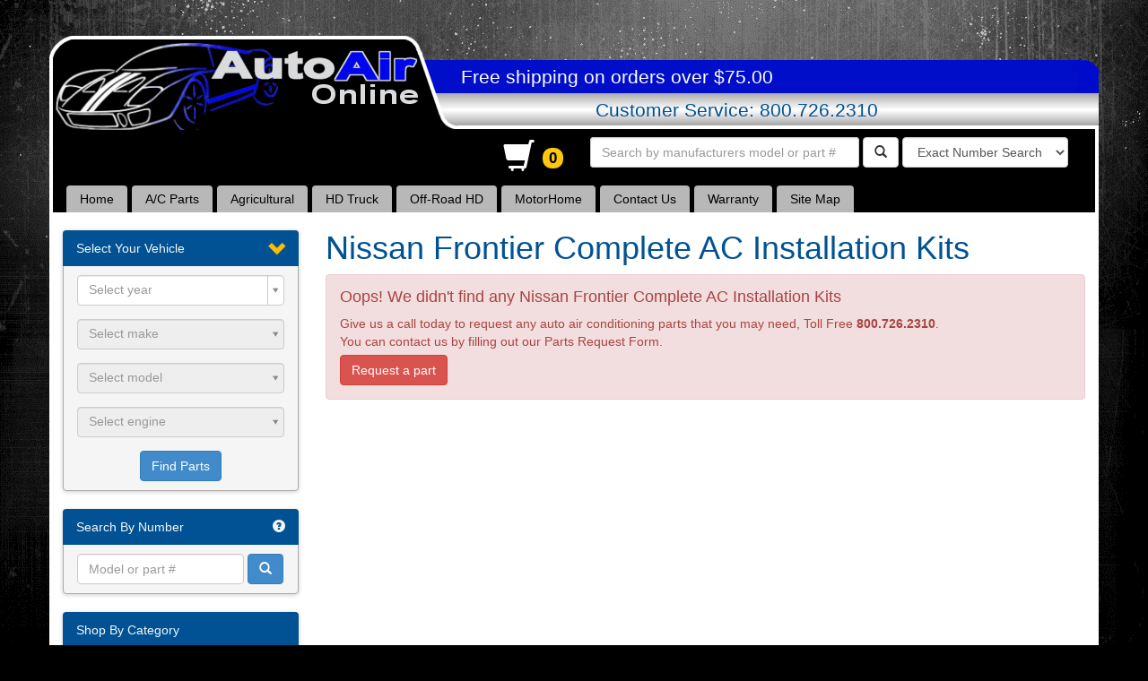

--- FILE ---
content_type: text/html; charset=UTF-8
request_url: https://www.autoaironline.com/nissan-frontier-complete-ac-installation-kits
body_size: 4059
content:
<!DOCTYPE html>
<html lang="en">
<head>
    <meta http-equiv="Content-Type" content="text/html; charset=utf-8"/>
    <meta http-equiv="X-UA-Compatible" content="IE=edge">
    <meta name="viewport" content="width=device-width, initial-scale=1">
    <title>Nissan Frontier Complete AC Installation Kits - Auto Air Online</title>
    <meta name="description" content=""/>

    <meta name="ICBM" content="28.87512, -82.425287"/>
    <link rel="shortcut icon" href="/favicon.ico" type="image/x-icon">
    <link rel="icon" href="/favicon.ico" type="image/x-icon">
            <link rel="canonical" href="/nissan-frontier-complete-ac-installation-kits" />
        


	
	<link rel="stylesheet" href="/min/?f=/styles/bootstrap.min.css,/styles/screen.css,/styles/select2.css,/styles/select2-bootstrap.css,/styles/typeahead.css,/styles/blueimp-gallery.css&v=4" />
                    <!--[if lt IE 9]>
        <script type="text/javascript" src="https://static.autoaironline.com/min/?f=/scripts/html5shiv.js,/scripts/respond.min.js"></script>        <![endif]-->
    
    <style media="screen" type="text/css">
        @media (min-width: 768px) {
            body {
                background: #000000 url("https://static.autoaironline.com/images/frontend/bg2.png") no-repeat center top;
            }
        }
    </style>
</head>
<body>
    <div class="container">
        <header id="header" class="row">
    <div id="logo">
        <p class="lead free-shipping">Free shipping on orders over $75.00</p>

        <p class="lead customer-service">Customer Service: 800.726.2310</p>
    </div>
    <nav class="navbar navbar-inverse" role="navigation">
        <div class="container-fluid">
            <div class="navbar-header">
                <a class="navbar-brand hidden-sm hidden-lg hidden-md" href="#">AutoAirOnline</a>
                <a class="navbar-toggle" data-toggle="collapse" data-target="#navbar-collapse-1">
                    <span class="icon-bar"></span>
                    <span class="icon-bar"></span>
                    <span class="icon-bar"></span>
                </a>
                <a class="cart hidden-sm hidden-lg hidden-md" href="/cart">
                    <span class="glyphicon glyphicon-shopping-cart"></span>
                    <span class="text-hide">Shopping Cart</span><span
                            class="badge cart-amount">0</span>
                </a>
            </div>
            <div class="collapse navbar-collapse" id="navbar-collapse-1">
                <form class="navbar-form navbar-right find-by-number" method="get" action="/parts/search" role="search">
                    <div class="row">
                        <div class="col-xs-12">
                            <div class="form-group">
                               <input type="text" name="search" class="form-control" placeholder="Search by manufacturers model or part #" autocomplete="off" value="" />
                            </div>
                            <div class="form-group">
                                <button type="submit" class="btn btn-default">
                                    <span class="glyphicon glyphicon-search"></span><span class="text-hide">Search</span>
                                </button>
                            </div>
                            <div class="form-group">
                                <select name="search_type" class="form-control">
                                    <option value="exact" selected="selected">Exact Number Search</option>
                                    <option value="starts-with">Starts With</option>
                                </select>
                            </div>
                        </div>
                    </div>
                </form>
                <ul class="nav navbar-nav navbar-right">
                    <li>
                        <a class="cart" href="/cart">
                            <span class="glyphicon glyphicon-shopping-cart"></span>
                            <span class="text-hide">Shopping Cart</span><span
                                class="badge cart-amount">0</span>
                        </a>
                    </li>
                </ul>
                <ul class="nav navbar-nav main-nav">
                    <li>
                        <a href="/">Home</a></li>
                    <li>
                        <a href="/ac-parts">A/C Parts</a>
                    </li>
                    <li>
                        <a href="/agricultural-ac-parts">Agricultural</a>
                    </li>
                    <li>
                        <a href="/heavy-duty-truck-ac-parts">HD Truck</a>
                    </li>
                    <li>
                        <a href="/off-road-equipment-ac-parts">Off-Road HD</a>
                    </li>
                    <li>
                        <a href="/motorhome-air-conditioning-parts">MotorHome</a>
                    </li>
                    <li>
                        <a href="/contact">Contact Us</a>
                    </li>
                    <li>
                        <a href="/ac-parts-warranty">Warranty</a>
                    </li>
                    <li>
                        <a href="/sitemap">Site Map</a>
                    </li>
                </ul>
            </div>
        </div>
    </nav>
</header>
        <div id="content" class="row">
            <div id="main" class="col-md-9 col-md-push-3">
                <h1>Nissan Frontier Complete AC Installation Kits</h1>
        <div class="alert alert-danger">
        <h4>Oops! We didn't find any Nissan Frontier Complete AC Installation Kits</h4>

        <p>
            Give us a call today to request any auto air conditioning parts that you may need, Toll Free
            <b>800.726.2310</b>.<br/>
            You can contact us by filling out our Parts Request Form.<br/>
        </p>

        <p><a class="btn btn-danger" href="/contact">Request
                a part</a></p>
    </div>
            </div>
            <section id="sidebar" class="col-md-3 col-md-pull-9">
                <div class="widget">
    <div class="widget-content">
        <h4 class="highlight">Select Your Vehicle <span
                class="glyphicon glyphicon-chevron-down pull-right"></span></h4>
        <form class="vehicle-lookup" action="/parts" method="get">
            <div class="alert-container"></div>
<div class="form-group">
    <div class="select">
                <select name="vehicle[]" class="select2" data-placeholder="Select year">
            <option label="Select year"></option>
                    </select>
    </div>
</div>
<div class="form-group">
    <div class="select">
        <select name="vehicle[]" class="select2" data-placeholder="Select make" disabled="disabled">
            <option label="Select make"></option>
        </select>
    </div>
</div>
<div class="form-group">
    <div class="select">
        <select name="vehicle[]" class="select2" data-placeholder="Select model" disabled="disabled">
            <option label="Select model"></option>
        </select>
    </div>
</div>
<div class="form-group">
    <div class="select">
        <select name="vehicle[]" class="select2" data-placeholder="Select engine" disabled="disabled">
            <option label="Select engine"></option>
        </select>
    </div>
</div>
            <button type="submit" class="btn btn-primary center-block">Find Parts</button>
        </form>
    </div>
</div>
<div id="lookup-options" class="modal fade">
    <div class="modal-dialog">
        <div class="modal-content"></div>
    </div>
</div><div class="widget">
    <div class="widget-content">
        <h4>Search By Number
            <span class="pull-right popover-toggle"
                  data-container="body"
                  data-toggle="popover"
                  data-placement="top"
                  data-content="Please enter either manufacturers model or part number you're looking for in the search field below."
                  data-trigger="hover"><span class="glyphicon glyphicon-question-sign"></span>
            </span>
        </h4>

        <form class="form-inline find-by-number" action="/parts/search" method="post" role="search">
            <div class="form-group">
                <input type="text" class="form-control" name="number" placeholder="Model or part #" autocomplete="off" />
            </div>
            <button type="submit" class="btn btn-primary">
                <span class="glyphicon glyphicon-search"></span><span class="text-hide">Search</span>
            </button>
        </form>
    </div>
</div><div class="widget parts-categories">
    <div class="widget-content">
        <h4>Shop By Category</h4>
                <ul class="nav nav-stacked product-categories">
                            <li>
                    <a href="/ac-compressor-kits" title="Automotive air conditioning a/c compressor kits">
                        A/C Compressor Kits                    </a>
                </li>
                            <li>
                    <a href="/ac-compressors" title="Automotive air conditioning a/c compressors">
                        A/C Compressors                    </a>
                </li>
                            <li>
                    <a href="/accumulator-receiver-driers" title="Automotive air conditioning accumulator / receiver driers">
                        Accumulator / Receiver Driers                    </a>
                </li>
                            <li>
                    <a href="/complete-ac-systems" title="Automotive air conditioning complete ac systems">
                        Complete AC Systems                    </a>
                </li>
                            <li>
                    <a href="/compressor-clutches" title="Automotive air conditioning compressor clutches">
                        Compressor Clutches                    </a>
                </li>
                            <li>
                    <a href="/compressor-control-valves" title="Automotive air conditioning compressor control valves">
                        Compressor Control Valves                    </a>
                </li>
                            <li>
                    <a href="/condensers" title="Automotive air conditioning condensers">
                        Condensers                    </a>
                </li>
                            <li>
                    <a href="/evaporator-cores" title="Automotive air conditioning evaporator cores">
                        Evaporator Cores                    </a>
                </li>
                            <li>
                    <a href="/expansion-valves-orifice-tubes" title="Automotive air conditioning expansion valves / orifice tubes">
                        Expansion Valves / Orifice Tubes                    </a>
                </li>
                    </ul>
    </div>
</div><div class="widget parts-categories">
    <div class="widget-content">
        <h4>Shop By Application</h4>
                <ul class="nav nav-stacked product-categories">
                            <li>
                    <a href="/agricultural-ac-parts" title="Automotive air conditioning agricultural ac parts">
                        Agricultural AC Parts                    </a>
                </li>
                            <li>
                    <a href="/fire-truck-ac-parts" title="Automotive air conditioning fire truck ac parts">
                        Fire Truck AC Parts                    </a>
                </li>
                            <li>
                    <a href="/heavy-duty-truck-ac-parts" title="Automotive air conditioning heavy duty truck ac parts">
                        Heavy Duty Truck AC Parts                    </a>
                </li>
                            <li>
                    <a href="/motorhome-air-conditioning-parts" title="Automotive air conditioning motorhome air conditioning parts">
                        Motorhome Air Conditioning Parts                    </a>
                </li>
                            <li>
                    <a href="/off-road-equipment-ac-parts" title="Automotive air conditioning off-road equipment ac parts">
                        Off-Road Equipment AC Parts                    </a>
                </li>
                            <li>
                    <a href="/school-bus-air-conditioning-parts" title="Automotive air conditioning school bus air conditioning parts">
                        School Bus Air Conditioning Parts                    </a>
                </li>
                            <li>
                    <a href="/shuttle-bus-air-conditioning-parts" title="Automotive air conditioning shuttle bus air conditioning parts">
                        Shuttle Bus Air Conditioning Parts                    </a>
                </li>
                    </ul>
    </div>
</div>            </section>
        </div>
    </div>
    <div class="container">
    <div id="footer-widgets" class="row clearfix">
        <div class="col-md-3" itemscope itemtype="https://schema.org/Organization">
            <h4>Contacts</h4>

            <p class="vcard">
                <a class="url fn hidden" itemprop="url" href="https://www.autoaironline.com/"
                   title="AutoAirOnline Website"><span itemprop="name">AutoAirOnline.com</span></a>
                <span class="adr" itemprop="address" itemscope itemtype="https://schema.org/PostalAddress">
                    <span class="company" itemprop="name">Auto Air Online</span><br/>
                    <span class="street-address" itemprop="streetAddress">2609 N Forest Ridge Blvd #114</span><br/>
                    <span class="locality" itemprop="addressLocality">Hernando</span>, <span class="region"
                                                                                            itemprop="addressRegion">FL</span>
                    <span class="postal-code" itemprop="postalCode">34442</span><br/>
                </span><br/>
                <span class="tel">
                    <span class="type hidden">Work</span>Phone: <span class="value"
                                                                      itemprop="telephone">352-726-5348</span><br/>
                </span>
                <span class="tel">
                    <span class="type">Fax</span>: <span class="value" itemprop="faxNumber">352-726-9362</span><br/>
                </span>
                <span>Toll Free: <span itemprop="telephone">800.726.2310</span></span><br/>
            </p>
        </div>
        <div class="col-md-7">
            <h4>We accept credit cards, eChecks and PayPal</h4>
            <p>Payments on AutoAirOnline are Safe and Secure. Guaranteed! <br/>
                AutoAirOnline accepts payments through either PayPal.com or Authorize.Net secure payment gateways. <br/>
                All information is encrypted and transmitted without risk using SSL protocol.</p>

            <p class="cards">We accept PayPal, VISA, MasterCard, American Express, Discover</p>
        </div>
        <div class="col-md-2">
            <div class="AuthorizeNetSeal">
                <script type="text/javascript" language="javascript">var ANS_customer_id = "1fb28ce8-1cb0-4136-9009-683264fde720";</script>
                                    <script type="text/javascript" src="/min/?f=/scripts/seal.js"></script>                                <a href="https://www.authorize.net/" id="AuthorizeNetText" target="_blank">Merchant Services</a>
            </div>
            <br />
            <p><img src="https://static.autoaironline.com/images/frontend/trusted-site-seal.png" width="100" alt="Comodo Trusted Site Seal"/></p>
        </div>
    </div>
    <div id="footer-nav" class="row">
        <nav class="navbar navbar-inverse" role="navigation">
            <div class="container-fluid">
                <ul class="nav navbar-nav">
                    <li><a href="/about">About Us</a></li>
                    <li><a href="/contact">Contact Us</a></li>
                    <li><a href="/ac-parts-warranty">Warranty</a></li>
                    <li><a href="/shipping-and-returns">Shipping &#038; Returns</a></li>
                    <li><a href="/privacy-policy">Privacy Policy</a></li>
                    <li><a href="/sitemap">Site Map</a>
                    <li><a href="/resources">Resources</a>
                    </li>
                </ul>
                <p class="navbar-text pull-right">
                    <small>Copyright &copy; 2026 AutoAirOnline</small>
                </p>
            </div>
        </nav>
    </div>
</div>
<div id="blueimp-gallery" class="blueimp-gallery blueimp-gallery-controls">
    <div class="slides"></div>
    <h3 class="title"></h3>
    <a class="prev">‹</a>
    <a class="next">›</a>
    <a class="close">×</a>
    <a class="play-pause"></a>
    <ol class="indicator"></ol>
</div>    
    
    <script type="text/javascript">
        function downloadJSAtOnload(src) {
            var element = document.createElement("script");
            element.src = "/min/?f=/scripts/jquery-1.11.0.js,/scripts/jquery.validate.js,/scripts/jquery-migrate-1.2.1.js,/scripts/jquery.placeholder.js,/scripts/jquery.mask.min.js,/scripts/bootstrap.js,/scripts/select2.js,/scripts/handlebars.js,/scripts/typeahead.js,/scripts/blueimp-gallery.js,/scripts/frontend.js&v=7";
            document.body.appendChild(element);

                            if(navigator.userAgent.indexOf("Speed Insights") == -1) {
                    var element2 = document.createElement("script");
                    element2.src = "https://www.google-analytics.com/ga.js";
                    document.body.appendChild(element2);

                    try {
                        var pageTracker = _gat._getTracker("UA-762775-1");
                        pageTracker._trackPageview();
                    } catch(err) {
                    }
                }
                    }
        if (window.addEventListener)
            window.addEventListener("load", downloadJSAtOnload, false);
        else if (window.attachEvent)
            window.attachEvent("onload", downloadJSAtOnload);
        else window.onload = downloadJSAtOnload;
    </script>

</body>
</html>

--- FILE ---
content_type: application/x-javascript; charset=utf-8
request_url: https://www.autoaironline.com/min/?f=/scripts/seal.js
body_size: 744
content:
var ANSVerificationURL="https://verify.authorize.net/anetseal/";var AuthorizeNetSeal={verification_parameters:"",id_parameter_name:"pid",url_parameter_name:"rurl",seal_image_file:("https://static.autoaironline.com/images/frontend/secure90x72.gif"),seal_width:"90",seal_height:"72",seal_alt_text:"Authorize.Net Merchant - Click to Verify",display_url:"https://www.authorize.net/",text_color:"black",text_size:"9px",line_spacing:"10px",new_window_height:"430",new_window_width:"600",current_url:"",display_location:true,no_click:false,debug:false};document.writeln('<style type="text/css">');document.writeln('div.AuthorizeNetSeal{text-align:center;margin:0;padding:0;width:'+AuthorizeNetSeal.seal_width+'px;font:normal '+AuthorizeNetSeal.text_size+' arial,helvetica,san-serif;line-height:'+AuthorizeNetSeal.line_spacing+';}');document.writeln('div.AuthorizeNetSeal a{text-decoration:none;color:'+AuthorizeNetSeal.text_color+';}');document.writeln('div.AuthorizeNetSeal a:visited{color:'+AuthorizeNetSeal.text_color+';}');document.writeln('div.AuthorizeNetSeal a:active{color:'+AuthorizeNetSeal.text_color+';}');document.writeln('div.AuthorizeNetSeal a:hover{text-decoration:underline;color:'+AuthorizeNetSeal.text_color+';}');document.writeln('div.AuthorizeNetSeal a img{border:0px;margin:0px;text-decoration:none;}');document.writeln('</style>');if(window.ANS_customer_id)
{AuthorizeNetSeal.verification_parameters='?'+AuthorizeNetSeal.id_parameter_name+'='+escape(ANS_customer_id);if(window.location.href)
{AuthorizeNetSeal.current_url=window.location.href;}
else if(document.URL)
{AuthorizeNetSeal.current_url=document.URL;}
if(AuthorizeNetSeal.current_url)
{AuthorizeNetSeal.verification_parameters+='&'+AuthorizeNetSeal.url_parameter_name+'='+escape(AuthorizeNetSeal.current_url);}
if(!AuthorizeNetSeal.no_click)
{document.write('<a ');document.write('href="'+ANSVerificationURL+AuthorizeNetSeal.verification_parameters+'" ');if(!AuthorizeNetSeal.debug)
{document.write('onMouseOver="window.status=\''+AuthorizeNetSeal.display_url+'\'; return true;" ');document.write('onMouseOut="window.status=\'\'; return true;" ');document.write('onClick="window.open(\''+ANSVerificationURL+AuthorizeNetSeal.verification_parameters+'\',\'AuthorizeNetVerification\',\'');document.write('width='+AuthorizeNetSeal.new_window_width);document.write(',height='+AuthorizeNetSeal.new_window_height);document.write(',dependent=yes,resizable=yes,scrollbars=yes');document.write(',menubar=no,toolbar=no,status=no,directories=no');if(AuthorizeNetSeal.display_location)
{document.write(',location=yes');}
document.write('\'); return false;" ');}
document.write('target="_blank"');document.writeln('>');}
document.writeln('<img src="'+AuthorizeNetSeal.seal_image_file+'" width="'+AuthorizeNetSeal.seal_width+'" height="'+AuthorizeNetSeal.seal_height+'" border="0" alt="'+AuthorizeNetSeal.seal_alt_text+'">');if(!AuthorizeNetSeal.no_click)
{document.writeln('</a>');}}